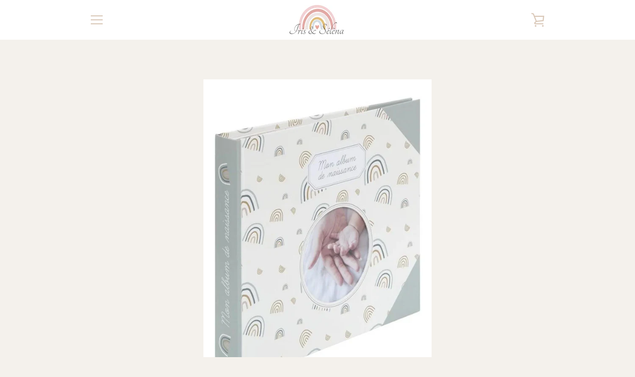

--- FILE ---
content_type: text/javascript
request_url: https://irisetselena.fr/cdn/shop/t/3/assets/custom.js?v=101612360477050417211637927965
body_size: -721
content:
//# sourceMappingURL=/cdn/shop/t/3/assets/custom.js.map?v=101612360477050417211637927965
